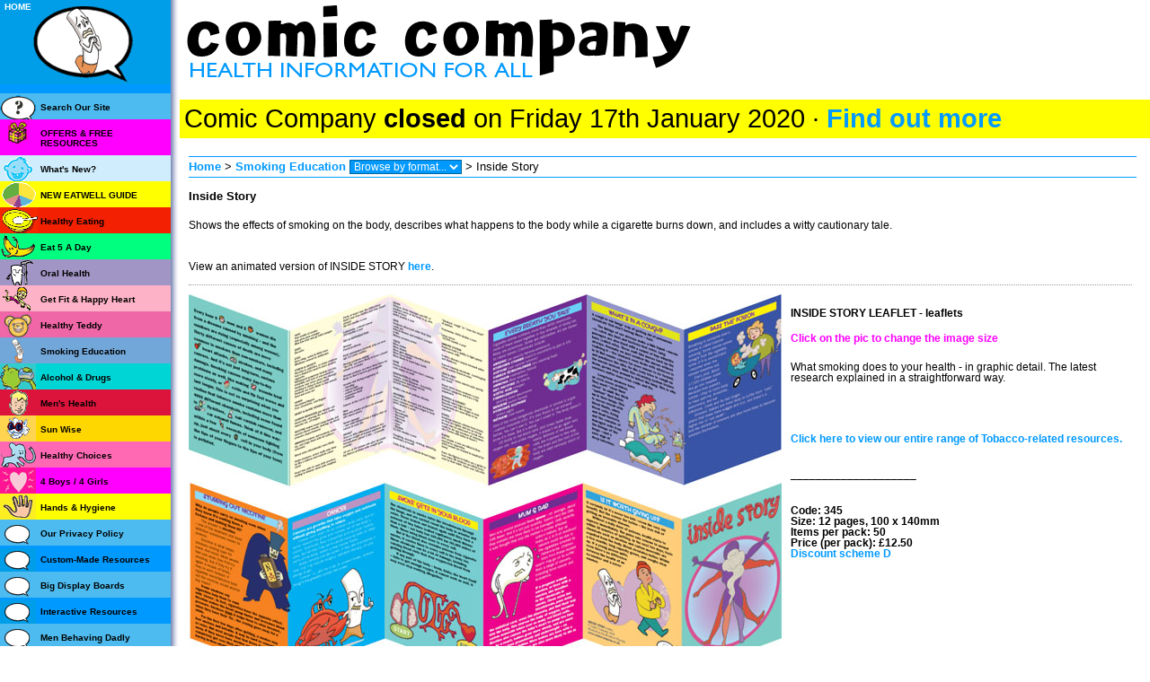

--- FILE ---
content_type: text/html; charset=UTF-8
request_url: http://comiccompany.co.uk/?category=4&collection=25
body_size: 4512
content:
 
<?xml version="1.0" encoding="iso-8859-1"?>
<!DOCTYPE html PUBLIC "-//W3C//DTD XHTML 1.0 Transitional//EN" "http://www.w3.org/TR/xhtml1/DTD/xhtml1-transitional.dtd">
<html xmlns="http://www.w3.org/1999/xhtml">
<head>
<title>Comic Company  - Smoking Education</title>
<meta name="description" content=" - Comic Company Health Information creates health education resources, using humour and colourful illustration to deliver information and practical advice in a wide range of formats - including leaflets, posters, stickers, quizzes, photocopiables, activity packs. Many have been developed in partnership with health and education professionals for local and national health improvement and public health campaigns, and are extremely popular with end-users. Collaborations and custom-made resources include 'healthy eating' projects carried out with the British Dietetic Association and the Welsh Assembly Government, emotional health with the Royal College of Psychiatrists, and puberty/sexual health education with fpa (Family Planning Association). Our resources are widely used in 'healthy schools' and 'healthy colleges' programmes, as well as clinics, surgeries, and hospital settings throughout the NHS."/>

<meta name ="keywords" content="Comic Company, health information, health education, health promotion, public health, health campaigns, healthy schools, healthy colleges, health, education, promotion, information, interactive, resources, resource packs, healthy eating, eatwell, food, balance of good health, lunchbox, breakfast, snacks, healthy choice, water, drinks, eat 5, 5 a day, five a day, fruit and veg, fruit, vegetables, portion, hygiene, handwashing, fat, sugar, salt, good grub, heart, fish, activity, fit, fitness, exercise, food labels, oral health, safe, smoking, smokefree, sunwise, size matters, walking, swimming, weightwise, mind your health, tobacco, alcohol, drugs, cancer, heart, weight, sex and relationships education, sex, relationships, puberty, sexual health, 4Boys, 4Girls, 4You, healthy teddy, think purple, sun safety, men's health, emotional health, humour, illustration, comics, leaflets, booklets, posters, stickers, snappers, bookmarks, badges, balloons, banners, floor mats, magnets, fridge magnets, games, praiselets, teaching guides, cards, quizzes, photocopiable, activity packs, British Dietetic Association, Welsh Assembly Government, Royal College of Psychiatrists, fpa, Family Planning Association" />


<meta http-equiv="Content-Type" content="text/html; charset=iso-8859-1" />
<link href="coco_styles3.css?a" rel="stylesheet" type="text/css"  media="screen"/>
<link href="coco_print.css" rel="stylesheet" type="text/css"  media="print"/>
<script language="JavaScript" type="text/JavaScript">
function go()
{
        box = document.forms[0].formatlist;
        destination = box.options[box.selectedIndex].value;
        if (destination) location.href = destination;
} 
</script>

</head>
<body><!-- test -->
<div id="middle"> <a href="./"><img src="structure/coco_banner_new.gif" width="574" height="91" border="0" /></a> 
<p class="closing" style="background-color:yellow;font-weigth:bold;font-size:1.8rem;padding:0.3rem;">Comic Company <strong>closed</strong> on Friday 17th January 2020 &middot; <a href="/#notice">Find out more</a></p> 
  <div id="crumbtrail"> 
  <!-- Crumb trail -->
  <a href="./">Home</a> 
  
  	 
    	&gt; <a href="./?category=4">Smoking Education</a> 
	 
	
     
    <div class="formatlist"> 
      <form>
        <select name="formatlist" onChange="go()">
          <option value=''>Browse by format...</option>
           
          <option value="./?category=4&format=bookmarks">bookmarks</option>
           
          <option value="./?category=4&format=games">games</option>
           
          <option value="./?category=4&format=leaflets">leaflets</option>
           
          <option value="./?category=4&format=postcards">postcards</option>
           
          <option value="./?category=4&format=posters">posters</option>
           
          <option value="./?category=4&format=snappers">snappers</option>
           
          <option value="./?category=4&format=stickers">stickers</option>
           
          <option value="./?category=4&format=tattoos">tattoos</option>
           
        </select>
      </form>
    </div>
     
	
	
    &gt; Inside Story 
	 
	<!-- End Crumb trail -->
	</div>
  <div id="content"> 
   
	
	 
	 
	
       
	   
      <div class="bodytext"> 
        <h3>Inside Story</h3>
        <p>Shows the effects of smoking on the body, describes what happens to the body while a cigarette burns down, and includes a witty cautionary tale.<br /><br />View an animated version of INSIDE STORY<a href=http://www.comiccompany.co.uk/interactive/leaflets.html> here</a>.</p></p>
        
	  </div>
       
	   
      <div class="item"> <a href="./?category=4&collection=25&code=492" title="Zoom in to this item" border="0" ><img src="images/345_inside_story_leaflet.jpg" ></a> 
        <div class="details"> 
		 
          <h4><span class="newitem"></span>INSIDE STORY LEAFLET -  leaflets</h4>
          <p><b><p style="color:fuchsia">Click on the pic to change the image size</p></b><br />What smoking does to your health - in graphic detail. The latest research explained in a straightforward way.<br /><br><br /><br><br><b><p style="color:fuchsia"><a href="./?category=4 ">Click here to view our entire range of Tobacco-related resources.</a></p><br><p>____________________</p><br></p>
          <p> <b>Code:</b> 345 <br />
            <b>Size:</b> 12 pages, 100 x 140mm <br />
            <b>Items per pack:</b> 50<br />
		<b>Price (per pack):</b> &pound;12.50 &nbsp;
		
		<br>
		<b><a href="?category=24&scheme=D</b>&referrer=category%3D4%26collection%3D25">Discount scheme D</b></a>
		
          </p>
         <!--  
		   
          <form action="?category=18" method="POST">
            Add 
            <input type="text" size="3" value="0" name="quantity">
            packs to your order 
			<input type="hidden" name="referrer" value="category=4&collection=25">
            <input type="hidden" name="item" value="492">
			
            <input type="hidden" name="action" value="add">
            <input type="submit" name="button" value="add">
          </form>
          <p><a href="?category=18">View your order</a></p>
           -->
          <div class="clearleft"></div>
        </div>
      </div>
       
      <div class="item"> <a href="./?category=4&collection=25&code=491" title="Zoom in to this item" border="0" ><img src="images/346_inside_story_poster_z.jpg" ></a> 
        <div class="details"> 
		 
          <h4><span class="newitem"></span>SORRY - SOLD OUT! INSIDE STORY POSTER, A2 -  posters</h4>
          <p><br /><br><br><b><p style=background-color:#ffff00;color:#cc0000>SORRY - SOLD OUT!</p></b<br><br><br /><br /><br><br><b><p style="color:fuchsia"><a href="./?category=4 ">Click here to view our entire range of Tobacco-related resources.</a></p><br><br><p>____________________</p><br></p>
          <p> <b>Code:</b> 346 <br />
            <b>Size:</b> A2 folded to A4 <br />
            <b>Items per pack:</b> 0<br />
		<b>Price (per pack):</b> &pound;0.00 &nbsp;
		
          </p>
         <!--  
		   
          <form action="?category=18" method="POST">
            Add 
            <input type="text" size="3" value="0" name="quantity">
            packs to your order 
			<input type="hidden" name="referrer" value="category=4&collection=25">
            <input type="hidden" name="item" value="492">
			
            <input type="hidden" name="action" value="add">
            <input type="submit" name="button" value="add">
          </form>
          <p><a href="?category=18">View your order</a></p>
           -->
          <div class="clearleft"></div>
        </div>
      </div>
       
    </div>
		</div>
		
  <div class="clearall"></div>
</div>
 
<div id="left"> <a href="./"><img src="structure/smoking_balloon.gif" width="190" height="94" border="0" /></a> 
  <ul>
     
	<!--<a href="./?category=28" title="Search Our Site">
    <li class="search"> Search Our Site</li>
    </a> --> 
	<li class="search">
		<a href="./?category=28" title="Search Our Site">
			Search Our Site
		</a>
	</li>
	 
	<!--<a href="./?category=32" title="OFFERS &amp; FREE RESOURCES">
    <li class="specialoffers"> OFFERS &amp; FREE RESOURCES</li>
    </a> --> 
	<li class="specialoffers">
		<a href="./?category=32" title="OFFERS &amp; FREE RESOURCES">
			OFFERS &amp; FREE RESOURCES
		</a>
	</li>
	 
	<!--<a href="./?category=16" title="What's New?">
    <li class="new"> What's New?</li>
    </a> --> 
	<li class="new">
		<a href="./?category=16" title="What's New?">
			What's New?
		</a>
	</li>
	 
	<!--<a href="./?category=41" title="NEW EATWELL GUIDE ">
    <li class="eatwell"> NEW EATWELL GUIDE </li>
    </a> --> 
	<li class="eatwell">
		<a href="./?category=41" title="NEW EATWELL GUIDE ">
			NEW EATWELL GUIDE 
		</a>
	</li>
	 
	<!--<a href="./?category=2" title="Healthy Eating">
    <li class="food"> Healthy Eating</li>
    </a> --> 
	<li class="food">
		<a href="./?category=2" title="Healthy Eating">
			Healthy Eating
		</a>
	</li>
	 
	<!--<a href="./?category=22" title="Eat 5 A Day">
    <li class="eat5"> Eat 5 A Day</li>
    </a> --> 
	<li class="eat5">
		<a href="./?category=22" title="Eat 5 A Day">
			Eat 5 A Day
		</a>
	</li>
	 
	<!--<a href="./?category=3" title="Oral Health">
    <li class="oral"> Oral Health</li>
    </a> --> 
	<li class="oral">
		<a href="./?category=3" title="Oral Health">
			Oral Health
		</a>
	</li>
	 
	<!--<a href="./?category=14" title="Get Fit  &amp; Happy Heart">
    <li class="fitness"> Get Fit  &amp; Happy Heart</li>
    </a> --> 
	<li class="fitness">
		<a href="./?category=14" title="Get Fit  &amp; Happy Heart">
			Get Fit  &amp; Happy Heart
		</a>
	</li>
	 
	<!--<a href="./?category=30" title="Healthy Teddy">
    <li class="teddy"> Healthy Teddy</li>
    </a> --> 
	<li class="teddy">
		<a href="./?category=30" title="Healthy Teddy">
			Healthy Teddy
		</a>
	</li>
	 
	<!--<a href="./?category=4" title="Smoking Education">
    <li class="smoking"> Smoking Education</li>
    </a> --> 
	<li class="smoking">
		<a href="./?category=4" title="Smoking Education">
			Smoking Education
		</a>
	</li>
	 
	<!--<a href="./?category=5" title="Alcohol &amp; Drugs">
    <li class="alcohol"> Alcohol &amp; Drugs</li>
    </a> --> 
	<li class="alcohol">
		<a href="./?category=5" title="Alcohol &amp; Drugs">
			Alcohol &amp; Drugs
		</a>
	</li>
	 
	<!--<a href="./?category=29" title="Men's Health">
    <li class="men"> Men's Health</li>
    </a> --> 
	<li class="men">
		<a href="./?category=29" title="Men's Health">
			Men's Health
		</a>
	</li>
	 
	<!--<a href="./?category=8" title="Sun Wise">
    <li class="sun"> Sun Wise</li>
    </a> --> 
	<li class="sun">
		<a href="./?category=8" title="Sun Wise">
			Sun Wise
		</a>
	</li>
	 
	<!--<a href="./?category=7" title="Healthy Choices">
    <li class="mental"> Healthy Choices</li>
    </a> --> 
	<li class="mental">
		<a href="./?category=7" title="Healthy Choices">
			Healthy Choices
		</a>
	</li>
	 
	<!--<a href="./?category=31" title="4 Boys / 4 Girls">
    <li class="sex"> 4 Boys / 4 Girls</li>
    </a> --> 
	<li class="sex">
		<a href="./?category=31" title="4 Boys / 4 Girls">
			4 Boys / 4 Girls
		</a>
	</li>
	 
	<!--<a href="./?category=21" title="Hands &amp; Hygiene">
    <li class="hands"> Hands &amp; Hygiene</li>
    </a> --> 
	<li class="hands">
		<a href="./?category=21" title="Hands &amp; Hygiene">
			Hands &amp; Hygiene
		</a>
	</li>
	 
	<!--<a href="./?category=33" title="Our Privacy Policy">
    <li class="defaultodd"> Our Privacy Policy</li>
    </a> --> 
	<li class="defaultodd">
		<a href="./?category=33" title="Our Privacy Policy">
			Our Privacy Policy
		</a>
	</li>
	 
	<!--<a href="./?category=12" title="Custom-Made Resources">
    <li class="defaulteven"> Custom-Made Resources</li>
    </a> --> 
	<li class="defaulteven">
		<a href="./?category=12" title="Custom-Made Resources">
			Custom-Made Resources
		</a>
	</li>
	 
	<!--<a href="./?category=35" title="Big Display Boards">
    <li class="defaultodd"> Big Display Boards</li>
    </a> --> 
	<li class="defaultodd">
		<a href="./?category=35" title="Big Display Boards">
			Big Display Boards
		</a>
	</li>
	 
	<!--<a href="./?category=27" title="Interactive Resources">
    <li class="defaulteven"> Interactive Resources</li>
    </a> --> 
	<li class="defaulteven">
		<a href="./?category=27" title="Interactive Resources">
			Interactive Resources
		</a>
	</li>
	 
	<!--<a href="./?category=38" title="Men Behaving Dadly">
    <li class="defaultodd"> Men Behaving Dadly</li>
    </a> --> 
	<li class="defaultodd">
		<a href="./?category=38" title="Men Behaving Dadly">
			Men Behaving Dadly
		</a>
	</li>
	 
	<!--<a href="./?category=9" title="How to Order &amp; Pay">
    <li class="defaulteven"> How to Order &amp; Pay</li>
    </a> --> 
	<li class="defaulteven">
		<a href="./?category=9" title="How to Order &amp; Pay">
			How to Order &amp; Pay
		</a>
	</li>
	 
	<!--<a href="./?category=25" title="Health Days, Weeks &amp; Months">
    <li class="defaultodd"> Health Days, Weeks &amp; Months</li>
    </a> --> 
	<li class="defaultodd">
		<a href="./?category=25" title="Health Days, Weeks &amp; Months">
			Health Days, Weeks &amp; Months
		</a>
	</li>
	 
	<!--<a href="./?category=10" title="About CoCo">
    <li class="defaulteven"> About CoCo</li>
    </a> --> 
	<li class="defaulteven">
		<a href="./?category=10" title="About CoCo">
			About CoCo
		</a>
	</li>
	 
	<!--<a href="./?category=13" title="Contact Us">
    <li class="defaultodd"> Contact Us</li>
    </a> --> 
	<li class="defaultodd">
		<a href="./?category=13" title="Contact Us">
			Contact Us
		</a>
	</li>
	 
  </ul>
</div>
<div class="homebutton"><a href="./">HOME</a></div>

<div class="loginnav"><!--<a href="./?category=17" title="Log in to be able to order online">LOG 
  IN</a> | <a href="./?category=19" title="Change your details here">YOUR ACCOUNT</a> 
  | --><!--<a href="./?category=18" title="View your order">VIEW YOUR ORDER/CHECK OUT</a>--></div>
<script type="text/javascript">
var gaJsHost = (("https:" == document.location.protocol) ? "https://ssl." : "http://www.");
document.write(unescape("%3Cscript src='" + gaJsHost + "google-analytics.com/ga.js' type='text/javascript'%3E%3C/script%3E"));
</script>
<script type="text/javascript">
try {
var pageTracker = _gat._getTracker("UA-11641219-10");
pageTracker._trackPageview();
} catch(err) {}</script>
</body>
</html>


--- FILE ---
content_type: text/css
request_url: http://comiccompany.co.uk/coco_styles3.css?a
body_size: 7753
content:

body {
	font-family: Verdana, Arial, Helvetica, sans-serif;
	font-size: 80%;
	margin: 0px;
	background-image: url(structure/leftnav_stripe2.gif);
	background-repeat: repeat-y;
}
#middle {
	margin-left: 200px;
	
	width:auto;
	
}
#right {
	position: absolute;
	right: 0px;
	top: 175px;
	width: 160px;
	height: 240px;
	
	padding-left: 25px;
	padding-top: 10px;
	padding-right: 10px;
}
#left {
	background-color: #0099FF;
	position: absolute;
	width: 190px;
	left: 0px;
	top: 0px;
}
.clearall {
	clear: both;
}
a {
	font-weight: bold;
	color: #0099FF;
	text-decoration: none;
}
a:hover {
	text-decoration: underline;
}
a:visited {
	color: #0000FF;
}
p {
	margin-top: 0.7em;
	margin-bottom: 0.7em;
}
#middle .collectionthumb {
	float: left;
	font-size: 90%;
	vertical-align: middle;
	width: 250px;
	margin-top: 10px;
	margin-right: 10px;
	border: 1px dotted #DDDDDD;
	padding: 5px 0px 5px 5px;
}
#middle .collectionthumb img {
	text-decoration: none;
	float: left;
	margin-right: 5px;
	border: none;
}
#middle .collectionthumb p {
	margin: 0px;
	padding: 0px;
}
#content {
	padding-left: 10px;
	
	font-size: 90%;
}
#left ul {
	margin: 10px 0px 0px;
	padding: 0px;
	list-style-type: none;
	font-size: 75%;
}
#left li {
	padding-top: 10px;
	padding-bottom: 8px;
	padding-left: 45px;
}
#left a {
	color: #000000;
}
#left ul li.eatwell {
	background-color: #FFFF00;
	background-image: url(structure/nav_eatwell.gif);
	background-repeat: no-repeat;
}

#left ul li.eatwellguide {
	background-color: #FFFF00;
	background-image: url(structure/nav_eatwell.gif);
	background-repeat: no-repeat;
}


#left ul li.food {
	background-color: #F32002;
	background-image: url(structure/nav_eating.gif);
	background-repeat: no-repeat;
}

#left ul li.eat5 {
	background-color: #00FF7F;
	background-image: url(structure/nav_health.gif);
	background-repeat: no-repeat;
}

#left ul li.display {
	background-color: #33FFFF;
	background-image: url(structure/nav_display.gif);
	background-repeat: no-repeat;
}


#left ul li.oral {
	background-color: #A095C4;
	background-image: url(structure/nav_oral.gif);
	background-repeat: no-repeat;
}
#left ul li.smoking {
	background-color: #72A7DA;
	background-image: url(structure/nav_smoking.gif);
	background-repeat: no-repeat;

}
#left ul li.alcohol {
	background-color: #00D5D6;
	background-image: url(structure/nav_alcohol.gif);
	background-repeat: no-repeat;
}
#left ul li.cancer {
	background-color: #D2DCBE;
	background-image: url(structure/nav_cancer.gif);
	background-repeat: no-repeat;
}
#left ul li.sun {
	background-color: #FFD700;
	background-image: url(structure/nav_sun.gif);
	background-repeat: no-repeat;
}
#left ul li.mental {
	background-color: #FF69B4;
	background-image: url(structure/nav_mental.gif);
	background-repeat: no-repeat;
}
#left ul li.fitness {
	background-color: #FEB2C8;
	background-image: url(structure/nav_fitness.gif);
	background-repeat: no-repeat;
}
#left ul li.men {
	background-color: #DC143C;
	background-image: url(structure/nav_men.gif);
	background-repeat: no-repeat;
}
#left ul li.teddy {
	background-color: #F067A7;
	background-image: url(structure/nav_teddy.jpg);
	background-repeat: no-repeat;
}
#left ul li.thinkpurple {
	background-color: #9400D3;
	background-image: url(structure/nav_purple.gif);
	background-repeat: no-repeat;
}
#left ul li.sex {
	background-color: #FF00FF;
	background-image: url(structure/nav_sex.gif);
	background-repeat: no-repeat;
}

#left ul li.hands {
	background-color: #FFFF00;
	background-image: url(structure/nav_hand.gif);
	background-repeat: no-repeat;
}
#left ul li.specialoffers {
	background-color: #FF00FF;
	background-image: url(structure/nav_present.gif);
	background-repeat: no-repeat;
}

#left ul li.search {
	background-color: #4DBBEF;
	background-image: url(structure/nav_search.gif);
	background-repeat: no-repeat;
}


#left ul li.new {
	background-color: #CFEDFC;
	background-image: url(structure/nav_new2.gif);
	background-repeat: no-repeat;
}
#left ul li.defaulteven {
	background-image: url(structure/nav_default_even.gif);
	background-repeat: no-repeat;
	background-position: 0px 3px;
}
#left ul li.defaultodd {
	background-color: #4DBBEF;
	background-image: url(structure/nav_default_odd.gif);
	background-repeat: no-repeat;
	background-position: 0px 3px;
}

#left ul li a {
	width:100%;
	height:100%;
	display:block;
}

#left a li.defaulteven {
	color:#FFFFFF;
}
#left a li.defaultodd {
	color:#FFFFFF;
}
#crumbtrail {
	padding-top: 3px;
	padding-bottom: 3px;
	border-top-width: 1px;
	border-bottom-width: 1px;
	border-top-style: solid;
	border-bottom-style: solid;
	border-top-color: #0099FF;
	border-bottom-color: #0099FF;
	margin-left: 10px;
	margin-top: 15px;
	margin-right: 15px;
	vertical-align: middle;
}
.bodytext p {
	line-height: 2em;
}
.bodytext {
	margin-right: 20px;
	border-bottom-width: 1px;
	border-bottom-style: dotted;
	border-bottom-color: #999999;
}
.item {
	
	padding-top: 10px;
	margin-right: 20px;
	border-bottom-width: 1px;
	border-bottom-style: dotted;
	border-bottom-color: #999999;
}

.item img {
	float: left;
	margin-right: 10px;
	padding-bottom: 10px;
}
.clearleft {
	clear: left;
}
.newitem {
	font-weight: normal;
	color: #FF0000;
}
#crumbtrail div{
	display: inline;

}
#crumbtrail form {
	display: inline;
}
#crumbtrail a:visited{
	color: #0099FF;
}
#crumbtrail select {
	font-size: 90%;
	color: #FFFFFF;
	background-color: #0099FF;
	margin: 0px;
	padding: 0px;
	border: 1px solid #006699;

}
tr.even {
	background-color: #EEEEEE;

}
th {
	color: #FFFFFF;
	background-color: #0099FF;
	text-align: left;

}

td, th {
	margin-top: 1px;
	margin-right: 1px;
	padding-left: 5px;
	padding-right: 5px;
}
th.icon {
	padding: 0px;
	width: 40px;
}
td.icon {
	padding: 0px;
	width: 40px;
}
table {
	font-size: 90%;
	border: 1px solid #0099FF;

}
th small {
	font-weight: normal;

}
.total {
	margin-left:175px;

}
.total p {
	text-align: left;
	padding: 5px;
	width: 50%;   
	border: 1px solid #0099FF;
	font-size: 1.1em;

}
.total input {
	margin-top: 10px;
	margin-bottom: 10px;
	width: 200px;
}
.addressform {
	clear: right;
	width:375px;
}
.addressform fieldset {
	
	margin-bottom: 15px;
	margin-top: 15px;
}
.addressform legend {
	font-size: 1.1em;
	font-weight: bold;
	
}
.addressform input{
	width: 355px;

}
.addressform input.short{
	width:auto;
	margin-left:150px;
}
.addressform textarea{
	width: 355px;

}
.details h4 a {
	font-size: 1.1em;
}
.login {
	margin-top:0px;
	padding-top: 3px;
	background-color: #CFEDFC;
	margin-right: 15px;
	vertical-align: middle;
	
}
.login fieldset {
	font-size: 0.9em;
	padding: 3px;
	
	border: none;
}
.login legend {
	font-weight: bold;
	margin-left:0px;
	color:#000000;
}
.login p {
	padding-left:10px;
	
}
.login input {
	vertical-align: middle;
}
a img {
	border: none;
}
table a:visited {
	font-weight: normal;
	color: #003366;
}
.error {
	color: #CC0000;
	font-weight: bold;
	background-color: #FFFF66;
}
.total form{
margin-left:30px;
}

.rightcol { margin-left: 15px; padding: 5px; width: 150px; float: right }

.rightcol h2 {
	font-size: 0.9em;

}

.rightcol h3{
	font-size: 0.9em;
	margin-top: 0.1em;
}
.rightcol ul{
	margin-left:0px;
	padding-left: 0px;
}
.rightcol ul li{
	padding-top:5px;
	padding-bottom:5px;
	border-bottom-width: 1px;
	border-bottom-style: solid;
	border-bottom-color: #00CCFF;
	list-style-type: none;
	margin-left: 0px;
	padding-left: 0px;
}
.rightcol a.at{
	color:#000000;
	

}
.rightcol a.at:before{
	content:"> ";
	

}
.clearboth{
	clear:both;

}
.homebutton{
	position: absolute;
	z-index: 6;
	left: 5px;
	top: 2px;
	font-size: .8em;
	font-weight: normal;

}
.homebutton a, .homebutton a:visited  {
	color: #FFFFFF;
}
.loginnav{
	position: absolute;
	z-index: 7;
	left: 520px;
	top: 2px;
	font-size: .8em;
	font-weight: normal;

}}

--- FILE ---
content_type: text/css
request_url: http://comiccompany.co.uk/coco_print.css
body_size: 443
content:
#left {
	visibility: hidden;
}
#crumbtrail {
	visibility: hidden;
}
body {
	font-family: Verdana, Arial, Helvetica, sans-serif;
}
table {
	border: 1px solid #000000;
}
tr {
	border-bottom-width: 1px;
	border-bottom-style: solid;
	border-bottom-color: #000000;
	font-size: 10pt;
	margin: 0px;
	
}
td {
	padding: 2mm;
	border-right-width: 1px;
	border-right-style: solid;
	border-right-color: #000000;
	margin: 0px;

}